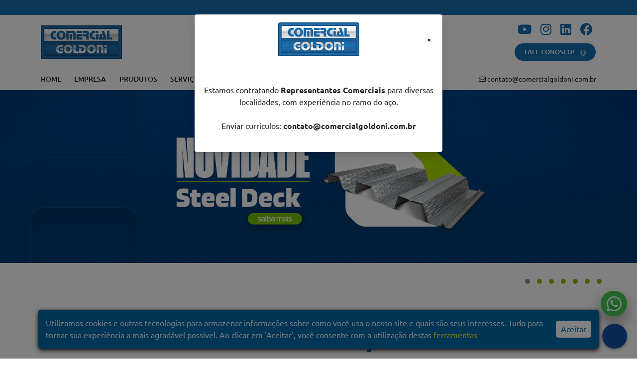

--- FILE ---
content_type: text/html; charset=UTF-8
request_url: https://www.comercialgoldoni.com.br/
body_size: 30431
content:
<!DOCTYPE HTML>
<html lang="pt-br">

<head>
	<!-- Google Tag Manager -->
	<script>
		(function(w, d, s, l, i) {
			w[l] = w[l] || [];
			w[l].push({
				'gtm.start': new Date().getTime(),
				event: 'gtm.js'
			});
			var f = d.getElementsByTagName(s)[0],
				j = d.createElement(s),
				dl = l != 'dataLayer' ? '&l=' + l : '';
			j.async = true;
			j.src =
				'https://www.googletagmanager.com/gtm.js?id=' + i + dl;
			f.parentNode.insertBefore(j, f);
		})(window, document, 'script', 'dataLayer', 'GTM-5X4GR24');
	</script>
	<!-- End Google Tag Manager -->

	<meta charset="UTF-8">
	<meta name="viewport" content="width=device-width, user-scalable=no, initial-scale=1.0">
	<meta name="author" content="Centro Paulista Web Marketing, Media OFF, Sites e Sistemas web">
	<meta name="description"
		content="Transformando o Aço, Construindo o Futuro!
A Comercial Goldoni atua no mercado de aço, realizando beneficiamento, comercialização e distribuição, prestando atendimento com excelência e qualidade aos seus clientes." />
	<meta name="keywords"
		content="Goldoni-goldoni-aço-laranjal-paulista" />

	<title>Comercial Goldoni - Home</title>
	<link rel="shortcut icon"
		href="https://www.comercialgoldoni.com.br/assets/images/favicon.ico"
		type="image/x-icon">
	<link rel="stylesheet"
		href="https://www.comercialgoldoni.com.br/assets/css/bootstrap.min.css">
	<link rel="stylesheet"
		href="https://www.comercialgoldoni.com.br/assets/css/owl.carousel.min.css">
	<link rel="stylesheet"
		href="https://www.comercialgoldoni.com.br/assets/css/owl.theme.default.min.css">
	<link rel="stylesheet"
		href="https://www.comercialgoldoni.com.br/assets/css/lightbox.min.css">
	<link rel="stylesheet"
		href="https://www.comercialgoldoni.com.br/assets/css/swiper-bundle.min.css">
	<link rel="stylesheet"
		href="https://www.comercialgoldoni.com.br/assets/css/style.min.css">
	<link rel="stylesheet"
		href="https://www.comercialgoldoni.com.br/assets/css/parsley.css">

</head>

<body>
	<!-- Google Tag Manager (noscript) -->
	<noscript><iframe src="https://www.googletagmanager.com/ns.html?id=GTM-5X4GR24" height="0" width="0"
			style="display:none;visibility:hidden"></iframe></noscript>
	<!-- End Google Tag Manager (noscript) -->

	<nav class="container-menu-mobile">
		<div class="text-end">
			<button class="btn-menu-close"><i class="fas fa-times"></i> Fechar</button>
		</div>
		<ul class="menu-mobile">
			<li><a href="https://www.comercialgoldoni.com.br/"
					target="_self">Home</a></li>
			<li><a data-bs-toggle="collapse" href="#collapseMenu" role="button" aria-expanded="false"
					aria-controls="collapseMenu">Empresa</a></li>
			<div class="collapse" id="collapseMenu">
				<ul class="list-unstyled">
					<li><a class="dropdown-item"
							href="https://www.comercialgoldoni.com.br/empresa"
							target="_self">Quem Somos</a></li>
					<li><a class="dropdown-item"
							href="https://www.comercialgoldoni.com.br/politica-qualidade"
							target="_self">Política de Qualidade</a></li>
				</ul>
			</div>
			<li><a href="https://www.comercialgoldoni.com.br/produtos"
					target="_self">Produtos</a></li>
			<li><a href="https://www.comercialgoldoni.com.br/servicos"
					target="_self">Serviços</a></li>
			<li><a href="https://www.comercialgoldoni.com.br/trabalhe-conosco"
					target="_self">Trabalhe Conosco</a></li>
			<li><a href="https://www.comercialgoldoni.com.br/contato"
					target="_self">Contato</a></li>
			<li><a href="https://www.comercialgoldoni.com.br/informativo"
					target="_self">Informativo</a></li>
		</ul>
		<div class="text-center">
			<a href="" target="_blank" class="fab fa-youtube icon-socialMedia"></a>
			<a href="https://www.instagram.com/comercialgoldoni" target="_blank"
				class="fab fa-instagram icon-socialMedia"></a>
			<a href="https://www.linkedin.com/company/comercial-goldoni" target="_blank"
				class="fab fa-linkedin icon-socialMedia"></a>
			<a href="https://www.facebook.com/comercialgoldoni" target="_blank"
				class="fab fa-facebook icon-socialMedia"></a>
			<a href="https://api.whatsapp.com/send/?phone=551532839400&text=Ola+preciso+de+atendimento%3B&app_absent=0"
				class="btn-contact-header rounded-pill my-4" target="_blank">Fale conosco! <img
					src="https://www.comercialgoldoni.com.br/assets/images/phone.png"
					width="100%" height="auto" alt="Fale Conosco" class="icon-contact-button"></a>
			<a href="mailto:contato@comercialgoldoni.com.br" class="text-contact-header d-block"><i
					class="far fa-envelope"></i> contato@comercialgoldoni.com.br</a>
		</div>
	</nav>
	<div class="bg-menu"></div>
	<header class="container-header">
		<section class="container-menu" style="border-top: 30px solid #156EB1">
			<div class="container pt-3">
				<div class="row gy-4 justify-content-between mb-4 align-items-center">
					<div class="col-lg-2 d-flex justify-content-between align-items-center">
						<a href="https://www.comercialgoldoni.com.br/"
							target="_self">
							<img src="https://www.comercialgoldoni.com.br/assets/images/logo.jpg"
								width="100%" height="auto" alt="" class="logo-header">
						</a>
						<div class="d-lg-none">
							<button class="btn-menu-open"><i class="fas fa-bars"></i> Menu</button>
						</div>
					</div>
					<div class="col-lg-2 d-none d-lg-block">
						<div class="text-center d-flex justify-content-center">
							<a href="https://www.youtube.com/channel/UCeJ0HA5g9MwXIDMT4hc0Jmw" target="_blank"
								class="fab fa-youtube icon-socialMedia"></a>
							<a href="https://www.instagram.com/comercialgoldoni" target="_blank"
								class="fab fa-instagram icon-socialMedia"></a>
							<a href="https://www.linkedin.com/company/comercial-goldoni" target="_blank"
								class="fab fa-linkedin icon-socialMedia"></a>
							<a href="https://www.facebook.com/comercialgoldoni" target="_blank"
								class="fab fa-facebook icon-socialMedia"></a>
						</div>
						<div class="mt-3 text-center d-none d-md-block">
							<a href="https://api.whatsapp.com/send/?phone=551532839400&text=Ola+preciso+de+atendimento%3B&app_absent=0"
								class="btn-contact-header rounded-pill" target="_blank">Fale conosco! <img
									src="https://www.comercialgoldoni.com.br/assets/images/phone.png"
									width="100%" height="auto" alt="Fale Conosco" class="icon-contact-button"></a>
						</div>
					</div>
				</div>
				<div class="row gy-4 justify-content-between">
					<div class="col-lg-8">
						<nav class="w-100 d-none d-lg-block">
							<ul class="menu-header">
								<li><a href="https://www.comercialgoldoni.com.br/"
										target="_self">Home</a></li>
								<li class="dropdown">
									<a href="" role="button" id="dropdownMenuLink" data-bs-toggle="dropdown"
										aria-expanded="false">Empresa</a>
									<ul class="dropdown-menu" aria-labelledby="dropdownMenuLink">
										<li><a class="dropdown-item"
												href="https://www.comercialgoldoni.com.br/empresa"
												target="_self">Quem Somos</a></li>
										<li><a class="dropdown-item"
												href="https://www.comercialgoldoni.com.br/politica-qualidade"
												target="_self">Política de Qualidade</a></li>
									</ul>
								</li>
								<li><a href="https://www.comercialgoldoni.com.br/produtos"
										target="_self">Produtos</a></li>
								<li><a href="https://www.comercialgoldoni.com.br/servicos"
										target="_self">Serviços</a></li>
								<li><a href="https://www.comercialgoldoni.com.br/trabalhe-conosco"
										target="_self">Trabalhe Conosco</a></li>
								<li><a href="https://www.comercialgoldoni.com.br/contato"
										target="_self">Contato</a></li>
								<li><a href="https://www.comercialgoldoni.com.br/informativo"
										target="_self">Informativo</a></li>
							</ul>
						</nav>
					</div>
					<div class="col-lg-3 text-lg-end d-none d-lg-block">
						<a href="mailto:contato@comercialgoldoni.com.br" class="text-contact-header"><i
								class="far fa-envelope"></i> contato@comercialgoldoni.com.br</a>
					</div>
				</div>
			</div>
		</section>
	</header><section class="slide-header owl-carousel owl-theme">
			<a href="https://www.comercialgoldoni.com.br/produtos/ver/steel-deck">
		<picture>
			<source media="(min-width: 576px)"
				srcset="https://www.comercialgoldoni.com.br/assets/uploads/sliders/1920x520/9f17da2841b28733ef0ef59c02e3eb8d.png">
			<img src="https://www.comercialgoldoni.com.br/assets/uploads/sliders/mobile/7c5ff9d03176f31f5c54be8ba115eb4e.png"
				width="100%" height="auto" alt="">
		</picture>
	</a>
				<picture>
		<source media="(min-width: 576px)"
			srcset="https://www.comercialgoldoni.com.br/assets/uploads/sliders/1920x520/03c6e85fcd83e151f54e21e4a8d74ec2.jpg">
		<img src="https://www.comercialgoldoni.com.br/assets/uploads/sliders/mobile/8064165beb6093220ccf512b9bb381ab.jpg"
			width="100%" height="auto" alt="">
	</picture>
				<a href="https://www.comercialgoldoni.com.br/produtos/construcao-civil">
		<picture>
			<source media="(min-width: 576px)"
				srcset="https://www.comercialgoldoni.com.br/assets/uploads/sliders/1920x520/4c491a65825de2a1b0839bc97ff58cdf.png">
			<img src="https://www.comercialgoldoni.com.br/assets/uploads/sliders/mobile/4cd1ca256b571e4c8656bb7e92a4e441.png"
				width="100%" height="auto" alt="">
		</picture>
	</a>
				<picture>
		<source media="(min-width: 576px)"
			srcset="https://www.comercialgoldoni.com.br/assets/uploads/sliders/1920x520/86a37e0df0c67dd1e4802b6d4fa0bb6f.png">
		<img src="https://www.comercialgoldoni.com.br/assets/uploads/sliders/mobile/f14f889111d953aa46c94120ef1d147b.png"
			width="100%" height="auto" alt="">
	</picture>
				<picture>
		<source media="(min-width: 576px)"
			srcset="https://www.comercialgoldoni.com.br/assets/uploads/sliders/1920x520/1ac041c252bfa7debeee8e18afe4afb1.png">
		<img src="https://www.comercialgoldoni.com.br/assets/uploads/sliders/mobile/8ba2b982fbf9ecfa3e57e4568085d9b4.png"
			width="100%" height="auto" alt="">
	</picture>
				<a href="https://www.comercialgoldoni.com.br/produtos/chapas">
		<picture>
			<source media="(min-width: 576px)"
				srcset="https://www.comercialgoldoni.com.br/assets/uploads/sliders/1920x520/5f42777b5466cf2d6181e6ebbfce1af8.png">
			<img src="https://www.comercialgoldoni.com.br/assets/uploads/sliders/mobile/4abce2cc3553acb290f363f3ccc96ca0.png"
				width="100%" height="auto" alt="">
		</picture>
	</a>
				<a href="https://www.comercialgoldoni.com.br/produtos/laminados">
		<picture>
			<source media="(min-width: 576px)"
				srcset="https://www.comercialgoldoni.com.br/assets/uploads/sliders/1920x520/a664d545cb60e506118c9a55f4024b5a.png">
			<img src="https://www.comercialgoldoni.com.br/assets/uploads/sliders/mobile/f09fa47cf5aa5346be3cc0561ea23ccd.png"
				width="100%" height="auto" alt="">
		</picture>
	</a>
		</section>



<section class="container py-7 text-center">
	<h2 class="title-default">Nossos Serviços</h2>
	<div class="container-text-services">
		<p class="text-default-pages">Desenvolvemos serviços exclusivos para o seu projeto através de profissionais
			altamentes qualificados e tecnologias de última geração, buscando entregar sempre o melhor custo X
			benefício.</p>
	</div>

	<div class="slide-services owl-carousel owl-theme my-6">
				<a href="https://www.comercialgoldoni.com.br/servico/corte-rotativo-slitter-rolos"
			target="_self" class="box-services">
			<img src="https://www.comercialgoldoni.com.br/assets/uploads/galerias/imagem-capa/040a67f0a17565f8591515f634fe9097.jpeg"
				width="100%" height="auto" alt="">
			<div class="box-title">
				<h2 class="title-services" style="font-size: 17px; font-weight: 600;">
					Corte Rotativo/Slitter (rolos)</h2>
			</div>
		</a>
				<a href="https://www.comercialgoldoni.com.br/servico/corte-de-perfil-w-em-angulo"
			target="_self" class="box-services">
			<img src="https://www.comercialgoldoni.com.br/assets/uploads/galerias/imagem-capa/4390af8951e49f64f7cadf1f68bbaf14.jpeg"
				width="100%" height="auto" alt="">
			<div class="box-title">
				<h2 class="title-services" style="font-size: 17px; font-weight: 600;">
					Corte de Perfil W em Ângulo</h2>
			</div>
		</a>
				<a href="https://www.comercialgoldoni.com.br/servico/corte-em-plasma"
			target="_self" class="box-services">
			<img src="https://www.comercialgoldoni.com.br/assets/uploads/galerias/imagem-capa/d43223edba31aad23ed2227a49120144.jpeg"
				width="100%" height="auto" alt="">
			<div class="box-title">
				<h2 class="title-services" style="font-size: 17px; font-weight: 600;">
					Corte em Plasma</h2>
			</div>
		</a>
				<a href="https://www.comercialgoldoni.com.br/servico/corte-e-dobra-vergalhao-ca50-ca60"
			target="_self" class="box-services">
			<img src="https://www.comercialgoldoni.com.br/assets/uploads/galerias/imagem-capa/15c9c955e3859db37a13a9bedc6613a7.jpeg"
				width="100%" height="auto" alt="">
			<div class="box-title">
				<h2 class="title-services" style="font-size: 17px; font-weight: 600;">
					Corte e Dobra - Vergalhão CA50/CA60</h2>
			</div>
		</a>
				<a href="https://www.comercialgoldoni.com.br/servico/desbobinadeira--corte-transversal"
			target="_self" class="box-services">
			<img src="https://www.comercialgoldoni.com.br/assets/uploads/galerias/imagem-capa/6ac79b9ee2afe134d6467b4178e30d21.jpeg"
				width="100%" height="auto" alt="">
			<div class="box-title">
				<h2 class="title-services" style="font-size: 17px; font-weight: 600;">
					Desbobinadeira / Corte Transversal</h2>
			</div>
		</a>
				<a href="https://www.comercialgoldoni.com.br/servico/corte-e-dobra-de-chapas"
			target="_self" class="box-services">
			<img src="https://www.comercialgoldoni.com.br/assets/uploads/galerias/imagem-capa/6f16374a3f3cc617acd48eb167e670ad.jpeg"
				width="100%" height="auto" alt="">
			<div class="box-title">
				<h2 class="title-services" style="font-size: 17px; font-weight: 600;">
					Corte e Dobra de Chapas</h2>
			</div>
		</a>
			</div>

	<a href="https://www.comercialgoldoni.com.br/servicos"
		target="_self" class="btn-blue rounded-pill">Todos os serviços</a>
</section>



<section class="container pb-7">
	<div class="row gy-4 align-items-center">
		<div class="col-lg-6 order-lg-2 text-center">
			<div class="container-text-profile">
				<!-- <p class="suptitle-default">Além de vendas dos</p> -->
				<p class="text-default-perfis text-uppercase">Conheça nossa linha completa de</p>
				<h2 class="title-perfis text-uppercase">Perfis W</h2>
				<a href="https://www.comercialgoldoni.com.br/produtos/perfil-w"
					class="btn-dark px-4 py-2">Saiba mais</a>
				<div class="mt-8">
					<a href="https://api.whatsapp.com/send/?phone=551532839400&text=Ola+preciso+de+atendimento%3B&app_absent=0" class="btn-contact rounded-pill" target="_blank">
						Fale conosco! 
						<img src="https://www.comercialgoldoni.com.br/assets/images/phone.png" width="100%" height="auto" alt="" class="icon-contact-button">
					</a>
				</div>
			</div>
		</div>
		<div class="col-lg-6 order-lg-1">
			<img src="https://www.comercialgoldoni.com.br/assets/images/banner02.png"
				width="100%" height="auto" alt="" class="img-about">
		</div>
	</div>
</section>

<section class="bg-primary">
	<div class="container py-7 text-center">
		<h2 class="title-default text-white">Nossos produtos</h2>
		<div class="slide-products owl-carousel owl-theme my-6">
						<a href="https://www.comercialgoldoni.com.br/produtos/construcao-civil"
				target="_self" class="box-products">
				<img src="https://www.comercialgoldoni.com.br/assets/uploads/produtos/categorias/2a02b1428ec5db118804f7b35935d521.jpeg"
					width="100%" height="auto" alt="">
				<div class="box-title">
					<h2 class="title-products" style="font-size: 17px; font-weight: 600;">
						Construção Civil</h2>
				</div>
			</a>
						<a href="https://www.comercialgoldoni.com.br/produtos/telhas-metalicas"
				target="_self" class="box-products">
				<img src="https://www.comercialgoldoni.com.br/assets/uploads/produtos/categorias/61b829d1d8de20c41725e027fe4856d4.png"
					width="100%" height="auto" alt="">
				<div class="box-title">
					<h2 class="title-products" style="font-size: 17px; font-weight: 600;">
						Telhas Metálicas</h2>
				</div>
			</a>
						<a href="https://www.comercialgoldoni.com.br/produtos/perfil-estrutural"
				target="_self" class="box-products">
				<img src="https://www.comercialgoldoni.com.br/assets/uploads/produtos/categorias/efd8f1321e59dd7174475e64ceab0620.png"
					width="100%" height="auto" alt="">
				<div class="box-title">
					<h2 class="title-products" style="font-size: 17px; font-weight: 600;">
						Perfil Estrutural</h2>
				</div>
			</a>
						<a href="https://www.comercialgoldoni.com.br/produtos/tubos"
				target="_self" class="box-products">
				<img src="https://www.comercialgoldoni.com.br/assets/uploads/produtos/categorias/c32418fb3f65e86b7ac053d342be82c1.jpeg"
					width="100%" height="auto" alt="">
				<div class="box-title">
					<h2 class="title-products" style="font-size: 17px; font-weight: 600;">
						Tubos</h2>
				</div>
			</a>
						<a href="https://www.comercialgoldoni.com.br/produtos/chapas"
				target="_self" class="box-products">
				<img src="https://www.comercialgoldoni.com.br/assets/uploads/produtos/categorias/5bd2efe19be6fd68ee4ce422cbcd5074.jpeg"
					width="100%" height="auto" alt="">
				<div class="box-title">
					<h2 class="title-products" style="font-size: 17px; font-weight: 600;">
						Chapas</h2>
				</div>
			</a>
						<a href="https://www.comercialgoldoni.com.br/produtos/perfil-w"
				target="_self" class="box-products">
				<img src="https://www.comercialgoldoni.com.br/assets/uploads/produtos/categorias/67c1cf4f1c9f38734da5aa83fe9d132d.jpeg"
					width="100%" height="auto" alt="">
				<div class="box-title">
					<h2 class="title-products" style="font-size: 17px; font-weight: 600;">
						Perfil W</h2>
				</div>
			</a>
						<a href="https://www.comercialgoldoni.com.br/produtos/laminados"
				target="_self" class="box-products">
				<img src="https://www.comercialgoldoni.com.br/assets/uploads/produtos/categorias/f8d84fa3c41c2cc99f59c18373cf5e03.png"
					width="100%" height="auto" alt="">
				<div class="box-title">
					<h2 class="title-products" style="font-size: 17px; font-weight: 600;">
						Laminados</h2>
				</div>
			</a>
						<a href="https://www.comercialgoldoni.com.br/produtos/dobras-especiais"
				target="_self" class="box-products">
				<img src="https://www.comercialgoldoni.com.br/assets/uploads/produtos/categorias/42210a4779157a6578997d4227c8f0a1.jpeg"
					width="100%" height="auto" alt="">
				<div class="box-title">
					<h2 class="title-products" style="font-size: 17px; font-weight: 600;">
						Dobras Especiais</h2>
				</div>
			</a>
						<a href="https://www.comercialgoldoni.com.br/produtos/perfil-u--i-laminado"
				target="_self" class="box-products">
				<img src="https://www.comercialgoldoni.com.br/assets/uploads/produtos/categorias/2abb21934f8db38d69ff6cd2a833b596.jpeg"
					width="100%" height="auto" alt="">
				<div class="box-title">
					<h2 class="title-products" style="font-size: 17px; font-weight: 600;">
						Perfil U / I Laminado</h2>
				</div>
			</a>
						<a href="https://www.comercialgoldoni.com.br/produtos/steel-deck"
				target="_self" class="box-products">
				<img src="https://www.comercialgoldoni.com.br/assets/uploads/produtos/categorias/f04808a2a487808a27f99e1a909ecea2.png"
					width="100%" height="auto" alt="">
				<div class="box-title">
					<h2 class="title-products" style="font-size: 17px; font-weight: 600;">
						Steel Deck</h2>
				</div>
			</a>
						<a href="https://www.comercialgoldoni.com.br/produtos/acessorios"
				target="_self" class="box-products">
				<img src="https://www.comercialgoldoni.com.br/assets/uploads/produtos/categorias/2617e8ecf5b77c94aefdf462f9b700f6.jpeg"
					width="100%" height="auto" alt="">
				<div class="box-title">
					<h2 class="title-products" style="font-size: 17px; font-weight: 600;">
						Acessórios</h2>
				</div>
			</a>
					</div>
		<a href="https://www.comercialgoldoni.com.br/produtos"
			target="_self" class="btn-white rounded-pill">Veja todos os produtos</a>
	</div>
</section>

<section class="container py-7">

	<img src="https://www.comercialgoldoni.com.br/assets/images/about.png"
		width="100%" height="auto" alt="" class="img-about">
	<div class="my-5">
		<p class="suptitle-default">Quem</p>
		<h2 class="title-default text-uppercase">Somos</h2>
	</div>

	<div class="text-default-pages text-justify">
		<p>Fundada em 1982, na cidade de Laranjal Paulista (S.P.), a Comercial Goldoni atua no mercado do aço,
			realizando beneficiamento, comercialização e distribuição, prestando atendimento com excelência e qualidade
			aos seus clientes.</p>
		<p>Ao longo dos anos investiu constantemente acompanhando as tendências de mercado e as necessidades de seus
			clientes, buscando sempre oferecer as mais modernas soluções em aço. Hoje é referência como empresa no
			setor, entregando materiais de qualidade e ótimo atendimento.</p>
	</div>

	<div class="text-center">
		<a href="https://www.comercialgoldoni.com.br/empresa"
			target="_self" class="btn-blue rounded-pill">Saiba mais</a>
	</div>

</section>﻿        <div class="politica-privacidade">
            <span>Utilizamos cookies e outras tecnologias para armazenar informações sobre como você usa o nosso site e quais são seus interesses. Tudo para tornar sua experiência a mais agradável possível. Ao clicar em 'Aceitar', você consente com a utilização destas <a href="https://www.comercialgoldoni.com.br/assets/uploads/arquivos/Aviso_de_Privacidade.pdf" target="_blank">ferramentas</a></span>
            <button type='button'>Aceitar</button>
        </div>
        <style>
            .politica-privacidade {
                position: fixed;
                z-index: 999;
                background: #0069AA;
                color: #ffffff;
                border-radius: 5px;
                padding: 15px;
                box-shadow: 0 3px 10px #000000;
                bottom: 20px;
                left: 50%;
                transform: translateX(-50%);
                width: 90%;
                max-width: 1126px;
                display: flex;
                align-items: center;
                justify-content: space-between;
            }
            .politica-privacidade a {
                color: #FFF212;
            }
            .politica-privacidade button {
                background: #fff;
                border: none;
                border-radius: 5px;
                padding: 5px 10px;
                color: #0069AA;
                margin: 0 0 0 15px;
            }
        </style>
    
    <footer class="bg-primary">
        <section class="container py-7">
            <div class="row gy-4">
                <div class="col-lg-3">
                    <img src="https://www.comercialgoldoni.com.br/assets/images/logo-white.png" width="100%" height="auto" alt="" class="logo-footer">
                </div>
                <div class="col-md-6 col-lg-4 text-center text-md-start">
                    <h2 class="title-footer">Contatos:</h2>
                    <p class="text-contact-footer justify-content-center justify-content-md-start">
                        <i class="fas fa-map-marker-alt"></i>
                        <a href="https://goo.gl/maps/hKhDECNAVCFV5Yfu7" target="_blank">
                            Rua Governador Pedro de Toledo, n° 2191<br>
                            Laranjal Paulista<br>
                            CEP: 18.500-670<br>
                        </a>
                    </p>
                    <p class="text-contact-footer my-4 justify-content-center justify-content-md-start">
                        <i class="fas fa-envelope"></i>
                        <a href="mailto:contato@comercialgoldoni.com.br" target="_blank"> contato@comercialgoldoni.com.br</a>
                    </p>
                    <p class="text-contact-footer justify-content-center justify-content-md-start">
                        <i class="fas fa-phone-alt"></i>
                        <a href="tel:551532839400" target="_blank">(15) 3283.9400</a>
                        <span class="mx-3">|</span>
                        <a href="tel:551533839000" target="_blank">(15) 3383.9000</a>
                    </p>
                </div>
                <div class="col-md-6 col-lg-3 text-center text-md-start">
                    <h2 class="title-footer">Certificados:</h2>
                    <img src="https://www.comercialgoldoni.com.br/assets/images/abnt.png" width="100%" height="auto" alt="" class="img-certificates mb-5">
                    <img src="https://www.comercialgoldoni.com.br/assets/images/iso.png" width="100%" height="auto" alt="" class="img-certificates">
                </div>
                <div class="col-lg-2 text-center text-lg-start">
                    <h2 class="title-footer">Redes Sociais:</h2>
                    <a href="https://www.youtube.com/channel/UCeJ0HA5g9MwXIDMT4hc0Jmw" target="_blank" class="fab fa-youtube icon-socialMedia-footer"></a>
                    <a href="https://www.facebook.com/comercialgoldoni" target="_blank" class="fab fa-facebook-square icon-socialMedia-footer"></a>
                    <a href="https://www.instagram.com/comercialgoldoni" target="_blank" class="fab fa-instagram-square icon-socialMedia-footer"></a>
                    <a href="https://www.linkedin.com/company/comercial-goldoni" target="_blank" class="fab fa-linkedin icon-socialMedia-footer"></a>
                </div>
            </div>
        </section>
        <p class="text-copyright" style="background-color: #156EB1;">© <span class="font-700">Comercial Goldoni</span> - Todos os direitos reservados. Site by <a href="https://www.centropaulista.com.br" target="_blank">Centro Paulista</a></p>
    </footer>


            <div class="modal fade bd-example-modal-md" id="popup" tabindex="-1" role="dialog" aria-labelledby="mySmallModalLabel" aria-hidden="true">
            <div class="modal-dialog modal-md" >
                <div class="modal-content">
                    <div class="modal-header"> 
                        <div class="modal-title w-100 text-center" style="margin-right: -25px;">
                            <img src="https://www.comercialgoldoni.com.br/assets/images/logo.jpg" class="img-fluid rounded-top" alt="Comercial Goldoni">
                        </div>
                        <button type="button" id="fechaModal" class="close" data-dismiss="modal">&times;</button>
                    </div>
                    <div class="modal-body">
                        <div class="text-center mt-4">
                            Estamos contratando <b>Representantes Comerciais</b> para diversas localidades, com experiência no ramo do aço.
                        </div>
                        <div class="text-center mt-4 mb-4 enviar-curriculo">
                            Enviar currículos: <b>contato@comercialgoldoni.com.br</b>
                        </div>
                    </div>
                </div>
            </div>
        </div>
    


    <style>
        .whatsapp-fixed {
            width: 30px;
            padding: 10px 10px 10px 11px;
            border: 1px solid #46c756;
            border-bottom: none;
            position: fixed;
            bottom: 85px;
            right: 20px;
            background-color: #46c756;
            border-radius: 50px;
            -moz-box-sizing: content-box;
            -webkit-box-sizing: content-box;
            box-sizing: content-box;
            z-index: 999;
            box-shadow: 0px 15px 30px rgba(0,0,0,0.4);
        }

        .whatsapp-fixed:hover {
            box-shadow: 2px 2px 11px rgba(0,0,0,0.7);
        }
    </style>

    <a href="https://api.whatsapp.com/send/?phone=551532839400&text=Ola+preciso+de+atendimento%3B&app_absent=0" target="blank" >
        <div class="whatsapp-fixed">
            <img src="https://www.comercialgoldoni.com.br/assets/images/whatsapp-icone.png" alt="Whatsapp chat online" width="30" />
        </div>
    </a>



    <link rel="stylesheet" href="https://use.fontawesome.com/releases/v5.15.2/css/all.css">

    <script src="https://www.comercialgoldoni.com.br/assets/js/jquery.min.js"></script>
    <script src="https://www.comercialgoldoni.com.br/assets/js/bootstrap.bundle.min.js"></script>
            <script src="https://www.comercialgoldoni.com.br/assets/js/owl.carousel.min.js"></script>
    	<script src="https://www.comercialgoldoni.com.br/assets/js/lightbox.min.js"></script>
    <script src="https://www.comercialgoldoni.com.br/assets/js/swiper-bundle.min.js"></script>
    <script src="https://www.comercialgoldoni.com.br/assets/js/parsley.min.js"></script>
    <script src="https://www.comercialgoldoni.com.br/assets/js/parsley.custom.js"></script>
    <script src="https://www.comercialgoldoni.com.br/assets/js/jquery.mask.min.js"></script>
    <script src="https://www.comercialgoldoni.com.br/assets/js/script.min.js"></script>
    <script src="https://www.comercialgoldoni.com.br/assets/js/mascaras.js"></script>

    <script src="https://wbot.chat/index.js" token="5f1424074548179b1639a350be144a22"></script>
    <script>
        (function(i,s,o,g,r,a,m){i['GoogleAnalyticsObject']=r;i[r]=i[r]||function(){
        (i[r].q=i[r].q||[]).push(arguments)},i[r].l=1*new Date();a=s.createElement(o),
        m=s.getElementsByTagName(o)[0];a.async=1;a.src=g;m.parentNode.insertBefore(a,m)
        })(window,document,'script','https://www.google-analytics.com/analytics.js','ga');

        ga('create', 'UA-105717448-1', 'auto');
        ga('send', 'pageview');
    </script>

    <script>

$(document).ready(function () {
        if ($("#popup").length>0) {
			$("#popup").modal("show");
		} 

        $("#fechaModal").click(function(){
            $("#popup").modal('hide');
        });        
    
});

        $('.politica-privacidade button').click(function(e){
            e.preventDefault();
            $('.politica-privacidade').fadeOut(250);
            $.ajax({
                type: "post",
                url: "https://www.comercialgoldoni.com.br/aceitar-termos",
                data:{acao:"aceitaTermos"},
                dataType: "json"
            });
        });


    
          
    </script>

</body>
</html>

--- FILE ---
content_type: text/css
request_url: https://www.comercialgoldoni.com.br/assets/css/style.min.css
body_size: 12998
content:
body{font-family:"Ubuntu"}a{text-decoration:none !important;transition:all ease .7s}button{transition:all ease .7s;background-color:transparent;border:none}input:focus,button:focus,textarea:focus,select:focus{outline:none !important}::selection{color:white;background:#156EB1}::-moz-selection{color:white;background:#156EB1}.font-100{font-weight:100 !important}.font-200{font-weight:200 !important}.font-300{font-weight:300 !important}.font-400{font-weight:400 !important}.font-500{font-weight:500 !important}.font-600{font-weight:600 !important}.font-700{font-weight:700 !important}.font-800{font-weight:800 !important}.font-900{font-weight:900 !important}.font-italic{font-style:italic !important}.font-normal{font-style:normal !important}.font-unset{font-style:unset !important}.font-initial{font-style:initial !important}.font-inherit{font-style:inherit !important}.font-oblique{font-style:oblique !important}@font-face{font-family:'Ubuntu';src:url("../fonts/Ubuntu-BoldItalic.woff2") format("woff2"),url("../fonts/Ubuntu-BoldItalic.woff") format("woff");font-weight:bold;font-style:italic;font-display:swap}@font-face{font-family:'Ubuntu';src:url("../fonts/Ubuntu-Bold.woff2") format("woff2"),url("../fonts/Ubuntu-Bold.woff") format("woff");font-weight:bold;font-style:normal;font-display:swap}@font-face{font-family:'Ubuntu';src:url("../fonts/Ubuntu-Regular.woff2") format("woff2"),url("../fonts/Ubuntu-Regular.woff") format("woff");font-weight:normal;font-style:normal;font-display:swap}@font-face{font-family:'Ubuntu';src:url("../fonts/Ubuntu-Italic.woff2") format("woff2"),url("../fonts/Ubuntu-Italic.woff") format("woff");font-weight:normal;font-style:italic;font-display:swap}@font-face{font-family:'Ubuntu';src:url("../fonts/Ubuntu-LightItalic.woff2") format("woff2"),url("../fonts/Ubuntu-LightItalic.woff") format("woff");font-weight:300;font-style:italic;font-display:swap}@font-face{font-family:'Ubuntu';src:url("../fonts/Ubuntu-Light.woff2") format("woff2"),url("../fonts/Ubuntu-Light.woff") format("woff");font-weight:300;font-style:normal;font-display:swap}@font-face{font-family:'Ubuntu';src:url("../fonts/Ubuntu-Medium.woff2") format("woff2"),url("../fonts/Ubuntu-Medium.woff") format("woff");font-weight:500;font-style:normal;font-display:swap}@font-face{font-family:'Ubuntu';src:url("../fonts/Ubuntu-MediumItalic.woff2") format("woff2"),url("../fonts/Ubuntu-MediumItalic.woff") format("woff");font-weight:500;font-style:italic;font-display:swap}.box-services,.box-products{position:relative;display:block;text-align:left}.box-services:after,.box-products:after{content:"";position:absolute;display:block;width:100%;height:100%;top:0;left:0;background-color:rgba(21,110,177,0.5);opacity:0;transition:opacity .7s;z-index:100}.box-services:hover:after,.box-products:hover:after{opacity:1}.box-services img,.box-products img{position:relative}.box-services-pages{display:block;position:relative}.box-services-pages:after{content:"";position:absolute;display:block;width:100%;height:100%;top:0;left:0;background-color:rgba(21,110,177,0.5);opacity:0;transition:opacity .7s}.box-services-pages i{font-size:calc(1.4375rem + 2.25vw);color:#fff;opacity:0;position:absolute;top:40%;left:50%;transform:translate(-50%);transition:opacity .7s}@media (min-width: 1200px){.box-services-pages i{font-size:3.125rem}}.box-services-pages:hover:after{opacity:1}.box-services-pages:hover i{opacity:.5}.box-title{width:90%;height:40px;text-align:center;display:flex;justify-content:center;align-items:center;border-radius:6px;background-color:#8FBC00;position:absolute;bottom:20px;left:50%;transform:translateX(-50%);z-index:110}.box-title-tubos{width:90%;height:60px;text-align:center;display:flex;justify-content:center;align-items:center;border-radius:6px;background-color:#8FBC00;position:absolute;bottom:20px;left:50%;transform:translateX(-50%);z-index:110}.box-products{border:1px solid #000}.box-slide-products{position:relative;cursor:pointer}.box-slide-products:after{content:"";position:absolute;display:block;width:100%;height:100%;top:0;left:0;background-color:rgba(21,110,177,0.5);opacity:0;transition:opacity .7s}.btn,.btn-blue,.btn-contact-header,.btn-dark,.btn-white{font-family:"Ubuntu";font-size:.8125rem;font-weight:500;color:#fff;text-transform:uppercase;display:inline-block;padding:8px 20px}.btn:hover,.btn-blue:hover,.btn-contact-header:hover,.btn-dark:hover,.btn-white:hover{color:#fff;background-color:#191F2C}.btn-blue,.btn-contact-header{background-color:#156EB1}.btn-dark{font-size:1rem;border-radius:10px;background-color:#444444}.btn-white{color:#000;background-color:#fff}.btn-contact{font-family:"Ubuntu";font-size:calc(1.2875rem + .45vw);font-weight:500;color:#fff;text-transform:uppercase;padding:10px 40px;background-color:#156EB1;display:inline-flex}@media (min-width: 1200px){.btn-contact{font-size:1.625rem}}.btn-contact:hover{color:#fff;background-color:#191F2C}.btn-contact img{max-width:30px;display:inline-block;margin-left:15px}.btn-contact-header img{max-width:12px;display:inline-block;margin-left:8px}.btn-menu,.btn-menu-open,.btn-menu-close{font-family:"Ubuntu";font-size:1rem;font-weight:500;color:#191F2C;text-transform:uppercase;padding:8px 14px;border:1px solid #191F2C}.btn-work{width:100%;height:124px;background-color:#156EB1;font-family:"Ubuntu";font-size:1.25rem;font-weight:700;color:#fff;display:flex;justify-content:center;align-items:center;text-align:center;border-radius:9px}.btn-work:hover{color:#fff;background-color:#191F2C}.btn-tab{font-family:"Ubuntu";font-size:.875rem;font-weight:400;color:#191F2C;padding:20px 25px;border-radius:9px 9px 0 0;background-color:#EEEEEE;display:block;width:147px;margin:0 10px}.btn-tab-active{font-weight:700;color:#156EB1;background-color:transparent}.container-header,.container-header-pages{width:100%;position:relative}.container-header-pages{height:360px;background-size:cover;background-position:center;background-repeat:no-repeat;background-image:false;display:flex;flex-direction:column;justify-content:center;align-items:center;text-align:center}.container-title{height:100%;position:absolute;display:flex;flex-direction:column;justify-content:center}.container-menu{width:100%;background-color:#fff;border-top:30px solid #013161}.container-menu-mobile{width:280px;height:100%;position:fixed;top:0;right:-100%;z-index:1000;background-color:#fff;overflow-y:auto;padding:20px}@media screen and (min-width: 992px){.container-text-services{max-width:75%;margin:0 auto}}@media screen and (min-width: 992px){.container-text-profile{position:relative;margin-left:-100px}}.container-tab{width:100%;display:flex;justify-content:space-between}.container-scroll{width:100%;overflow-x:auto}.container-shadow{width:100%;height:4px;box-shadow:0px -4px 6px rgba(0,0,0,0.1);position:relative}.content{width:100%;overflow-x:auto;border-radius:20px;display:none}.content-active{display:block !important}.bg-menu{width:100%;height:100%;position:fixed;top:0;left:0;background-color:rgba(0,0,0,0.5);display:none;z-index:990}.form-contact .input-form{width:100%;font-family:"Ubuntu";font-size:.8125rem;font-weight:400;color:#666;font-style:italic;padding:10px 18px;border:none;background-color:#EEEEEE;margin-bottom:20px}.form-contact textarea{resize:none;border-radius:30px}.form-contact .form-check-label{font-family:"Ubuntu";font-size:.75rem;font-weight:400;color:#666;font-style:italic}.icon-socialMedia{font-size:calc(1.28125rem + .375vw);color:#156EB1;margin:0 9px}@media (min-width: 1200px){.icon-socialMedia{font-size:1.5625rem}}.icon-socialMedia-footer{font-size:calc(1.34375rem + 1.125vw);color:#fff;margin-right:10px}@media (min-width: 1200px){.icon-socialMedia-footer{font-size:2.1875rem}}.logo-header{max-width:163px}.logo-footer{max-width:258px;display:block;margin:0 auto}.img-certificates{max-width:204px}@media screen and (max-width: 767px){.img-certificates{display:block;margin:0 auto}}.img-pages{height:425px;position:relative;object-fit:cover}@media screen and (min-width: 768px){.img-pages{height:auto}}.menu-header{list-style:none;margin:0;padding:0;display:flex}.menu-header li{flex:1 auto}.menu-header li a{font-family:"Ubuntu";font-size:.875rem;font-weight:500;color:#191F2C;text-transform:uppercase;display:inline-block;border-bottom:11px solid transparent}.menu-header li a:hover{color:#156EB1;border-color:#156EB1}.menu-mobile{list-style:none;margin:0;padding:0;margin:20px 0}.menu-mobile li a{font-family:"Ubuntu";font-size:.875rem;font-weight:500;color:#191F2C;text-transform:uppercase;display:block;padding:10px 0;border-bottom:1px solid #DDDDDD}.dropdown-item{border-bottom:none !important}.dropdown-item:hover{background-color:transparent !important}.breadcrumb-item{font-family:"Ubuntu";font-size:.875rem;font-weight:500;color:#fff}.breadcrumb-item a{color:#fff}.breadcrumb-item a:hover{color:#8FBC00 !important}.breadcrumb-item:before{color:#fff !important}.breadcrumb .active{color:#8FBC00}.slide-header{width:100%}.slide-header.owl-theme .owl-dots{width:95%;margin-top:0;position:absolute;text-align:right;bottom:0}.slide-services.owl-theme .owl-nav,.slide-products.owl-theme .owl-nav{width:104%;height:0;position:absolute;top:42%;left:50%;transform:translate(-50%);display:none;justify-content:space-between;margin-top:0}.slide-nav{width:41px;height:41px;display:flex;justify-content:center;align-items:center;font-size:1.25rem;color:#156EB1;background-color:#fff;border-radius:9px;box-shadow:0 0 5px rgba(0,0,0,0.3)}.swiper-slide-thumb-active .box-slide-products:after{opacity:1}.owl-theme .owl-dots .owl-dot span{background:#8FBC00}.table-description{width:100%;background-color:#EEEEEE}.table-description thead{background-color:#156EB1;font-family:"Ubuntu";font-size:.875rem;font-weight:700;color:#fff;text-transform:uppercase;text-align:center}.table-description thead th{padding:10px 0}.table-description td{font-family:"Ubuntu";font-size:.875rem;font-weight:500;color:#666;padding:10px 0;text-align:center;border-bottom:1px solid #CCCCCC}.table-description td:not(:last-child){border-right:1px solid #CCCCCC}.text-default,.text-contact-header{font-family:"Ubuntu";font-size:.875rem;font-weight:400;color:#191F2C}.text-default-pages,.text-contact{font-family:"Ubuntu";font-size:1rem;font-weight:400;color:#191F2C}.text-default-perfis{font-family:"Ubuntu";font-size:calc(1.2625rem + .15vw);font-weight:500;color:#191F2C;margin-bottom:0;line-height:100%}@media (min-width: 1200px){.text-default-perfis{font-size:1.375rem}}.text-contact a{color:#191F2C}.text-contact a:hover{color:#156EB1}.text-contact i{font-size:1.1875rem;color:#156EB1;margin-right:10px}.text-contact-header:hover{color:#156EB1}.text-contact-footer,.text-contact-footer a{font-family:"Ubuntu";font-size:.875rem;font-weight:400;color:#fff;display:flex}.text-contact-footer a:hover{color:#8FBC00}.text-contact-footer i{font-size:1.25rem;margin-right:10px}.text-copyright{font-family:"Ubuntu";font-size:.875rem;font-weight:400;color:#fff;margin-bottom:0;padding:15px;text-align:center;background-color:#21416B}.text-copyright a{color:#fff;font-weight:700}.text-copyright a:hover{color:#8FBC00}.text-work{font-family:"Ubuntu";font-size:1.25rem;font-weight:700;color:#156EB1;display:inline-block}.title-default{font-family:"Ubuntu";font-size:calc(1.375rem + 1.5vw);font-weight:700;color:#156EB1}@media (min-width: 1200px){.title-default{font-size:2.5rem}}.title-services,.title-products{font-family:"Ubuntu";font-size:.875rem;font-weight:400;color:#191F2C;margin-bottom:0}.title-footer{font-family:"Ubuntu";font-size:1rem;font-weight:700;color:#fff;text-transform:uppercase;margin-bottom:25px}.title-pages{font-family:"Ubuntu";font-size:calc(1.75rem + 6vw);font-weight:700;color:#fff;margin-bottom:0;letter-spacing:-6px}@media (min-width: 1200px){.title-pages{font-size:6.25rem}}.title-pages-small{font-family:"Ubuntu";font-size:1.25rem;font-weight:700;color:#156EB1}.title-contact,.title-description{font-family:"Ubuntu";font-size:calc(1.2625rem + .15vw);font-weight:700;color:#156EB1}@media (min-width: 1200px){.title-contact,.title-description{font-size:1.375rem}}.title-perfis{font-family:"Ubuntu";font-size:calc(1.8125rem + 6.75vw);font-weight:700;color:#156EB1;line-height:100%}@media (min-width: 1200px){.title-perfis{font-size:6.875rem}}.subtitle-products{font-family:"Ubuntu";font-size:calc(1.3125rem + .75vw);font-weight:200;color:#fff;text-transform:uppercase;margin-bottom:0}@media (min-width: 1200px){.subtitle-products{font-size:1.875rem}}.suptitle-default{font-family:"Ubuntu";font-size:1rem;font-weight:500;color:#156EB1;text-transform:uppercase;margin-bottom:0}


.title-pages {
    letter-spacing: 0px;
}

@media (max-width: 425px) {
    .btn-work {
        font-size: 13px;
    }
    
    .title-pages {
        font-size: 34px;
    }
    
    .breadcrumb {
        display: flex;
        flex-wrap: wrap;
        padding: 0 0;
        margin-bottom: 1rem;
        list-style: none;
        justify-content: space-evenly;
    }
    
    .enviar-curriculo{
        font-size: 14px;
    }
}

--- FILE ---
content_type: text/css
request_url: https://www.comercialgoldoni.com.br/assets/css/parsley.css
body_size: 647
content:
/* input.parsley-success,
select.parsley-success,
textarea.parsley-success {
  color: #468847;
  background-color: #DFF0D8;
  border: 1px solid #D6E9C6;
}
input.parsley-error,
select.parsley-error,
textarea.parsley-error {
  color: #B94A48;
  background-color: #F2DEDE;
  border: 1px solid #EED3D7;
} */
.parsley-errors-list {
  margin-top: -5px;
  padding: 0;
  list-style-type: none;
  font-size: 0.8em;
  line-height: 0.9em;
  opacity: 0;
  color: #B94A48;
  transition: all .3s ease-in;
  -o-transition: all .3s ease-in;
  -moz-transition: all .3s ease-in;
  -webkit-transition: all .3s ease-in;
}
.parsley-errors-list.filled {
  opacity: 1;
}

--- FILE ---
content_type: application/javascript
request_url: https://www.comercialgoldoni.com.br/assets/js/mascaras.js
body_size: 1174
content:
$(document).ready(function() {
    //$.jMaskGlobals.watchDataMask = true;

    var SPMaskBehavior = function(val) {
            return val.replace(/\D/g, '').length === 11 ? '(00) 00000-0000' : '(00) 0000-00009';
        },
        spOptions = {
            onKeyPress: function(val, e, field, options) {
                field.mask(SPMaskBehavior.apply({}, arguments), options);
            },
            clearIfNotMatch: true
        };

    $('.telefone-mascara').mask(SPMaskBehavior, spOptions);
    $('.cpf-mascara').mask('000.000.000-00', { clearIfNotMatch: true });
    $('.cnpj-mascara').mask('00.000.000/0000-00', { clearIfNotMatch: true });
    $('.cep-mascara').mask('00000-000', { clearIfNotMatch: true });
    $('.titulo-eleitor-mascara').mask('000000000000', { clearIfNotMatch: true });
    $('.data-mascara').mask('00/00/0000', { clearIfNotMatch: true });
    $('.dinheiro-mascara').mask('000.000,00', { reverse: true });
});

$(document).on("focus", ".data-mascara", function() {
    $(this).mask('00/00/0000', { clearIfNotMatch: true });
});


$(document).on("focus", ".dinheiro-mascara", function() {
    $(this).mask('000.000,00', { reverse: true });
});


--- FILE ---
content_type: application/javascript
request_url: https://www.comercialgoldoni.com.br/assets/js/script.min.js
body_size: 1423
content:
$(document).ready(function(){$("ul.menu-header li a").each(function(){$($(this))[0].href==String(window.location)&&$(this).addClass("active")}),$(".btn-menu-open").click(function(){$(".bg-menu").fadeIn("slow"),$(".container-menu-mobile").animate({right:"0"},"slow")}),$(".bg-menu, .btn-menu-close").click(function(){$(".bg-menu").fadeOut("slow"),$(".container-menu-mobile").animate({right:"-100%"},"slow")}),$(".bg-menu").click(function(){$(".bg-menu").fadeOut("slow"),$(".full").removeClass("animacao"),$(".open .fas").removeClass("fa-times").addClass("fa-bars")}),$(".slide-header").owlCarousel({items:1,loop:!0,autoplay:!0,autoplayTimeout:7e3,mouseDrag:!1,nav:!1,dots:!0,autoplayHoverPause:!0,margin:0}),$(".slide-services, .slide-products").owlCarousel({items:1,loop:!0,autoplayTimeout:7e3,mouseDrag:!1,nav:!1,dots:!0,margin:30,responsiveClass:!0,responsive:{0:{items:1},600:{items:2},768:{items:3},1140:{items:4}}})});var swiper=new Swiper(".slide-products-thumb",{spaceBetween:15,freeMode:!0,watchSlidesProgress:!0,navigation:!1,breakpoints:{320:{slidesPerView:2,spaceBetween:30},480:{slidesPerView:3},768:{slidesPerView:4}}}),swiper2=new Swiper(".slide-products",{spaceBetween:10,navigation:!1,thumbs:{swiper:swiper}});$(document).ready(function(){var e=$(location).attr("hash");if(""!=e){var s=$(this).attr("data-offset")?$(this).attr("data-offset"):0;$("body,html").animate({scrollTop:$(e).offset().top-s},700)}});

--- FILE ---
content_type: application/javascript
request_url: https://www.comercialgoldoni.com.br/assets/js/parsley.custom.js
body_size: 4173
content:
// Validation errors messages for Parsley
// Load this after Parsley

Parsley.addMessages('pt-br', {
  defaultMessage: "Este valor parece ser inválido.",
  type: {
    email: "Este campo deve ser um email válido.",
    url: "Este campo deve ser um URL válida.",
    number: "Este campo deve ser um número válido.",
    integer: "Este campo deve ser um inteiro válido.",
    digits: "Este campo deve conter apenas dígitos.",
    alphanum: "Este campo deve ser alfa numérico."
  },
  notblank: "Este campo não pode ficar vazio.",
  required: "Este campo é obrigatório.",
  pattern: "Este campo parece estar inválido.",
  min: "Este campo deve ser maior ou igual a %s.",
  max: "Este campo deve ser menor ou igual a %s.",
  range: "Este campo deve estar entre %s e %s.",
  minlength: "Este campo é pequeno demais. Ele deveria ter %s caracteres ou mais.",
  maxlength: "Este campo é grande demais. Ele deveria ter %s caracteres ou menos.",
  length: "O tamanho deste campo é inválido. Ele deveria ter entre %s e %s caracteres.",
  mincheck: "Você deve escolher pelo menos %s opções.",
  maxcheck: "Você deve escolher %s opções ou mais",
  check: "Você deve escolher entre %s e %s opções.",
  equalto: "Este valor deveria ser igual."
});

Parsley.setLocale('pt-br');


//validacao cpf
(function ($) {
  window.ParsleyValidator
    .addValidator('validcpf', function (value, requirement) {
      var cpf = value.replace(/[^0-9]/g, '')
        , compareCPF = cpf.substring(0, 9)
        , add = 0
        , i, u
        , invalidCPF = [
          '00000000000',
          '11111111111',
          '22222222222',
          '33333333333',
          '44444444444',
          '55555555555',
          '66666666666',
          '77777777777',
          '88888888888',
          '99999999999'
        ]
        ;

      if (cpf.length < 11 || $.inArray(cpf, invalidCPF) !== -1) {
        return false;
      }

      for (i = 8, u = 2; i >= 0; i-- , u++) {
        add = add + parseInt(cpf.substring(i, i + 1)) * u;
      }

      compareCPF = compareCPF + ((add % 11) < 2 ? 0 : 11 - (add % 11));
      add = 0

      for (i = 9, u = 2; i >= 0; i-- , u++) {
        add = add + parseInt(cpf.substring(i, i + 1)) * u;
      }

      compareCPF = compareCPF + ((add % 11) < 2 ? 0 : 11 - (add % 11));

      if (compareCPF !== cpf) {
        return false;
      }

      return true;

    }, 32)
    .addMessage('pt-br', 'validcpf', 'Este campo deve ser um CPF válido.');

}(window.jQuery));



//validação cnpj
(function ($) {
  window.ParsleyValidator
    .addValidator('validcnpj', function (value, requirement) {
      var cnpj = value.replace(/[^0-9]/g, '')
        , len = cnpj.length - 2
        , numbers = cnpj.substring(0, len)
        , digits = cnpj.substring(len)
        , add = 0
        , pos = len - 7
        , invalidCNPJ = [
          '00000000000000',
          '11111111111111',
          '22222222222222',
          '33333333333333',
          '44444444444444',
          '55555555555555',
          '66666666666666',
          '77777777777777',
          '88888888888888',
          '99999999999999'
        ]
        , result
        ;


      if (cnpj.length < 11 || $.inArray(cnpj, invalidCNPJ) !== -1) {
        return false;
      }

      for (i = len; i >= 1; i--) {
        add = add + parseInt(numbers.charAt(len - i)) * pos--;
        if (pos < 2) { pos = 9; }
      }

      result = (add % 11) < 2 ? 0 : 11 - (add % 11);
      if (result != digits.charAt(0)) {
        return false;
      }

      len = len + 1;
      numbers = cnpj.substring(0, len);
      add = 0;
      pos = len - 7;

      for (i = 13; i >= 1; i--) {
        add = add + parseInt(numbers.charAt(len - i)) * pos--;
        if (pos < 2) { pos = 9; }
      }

      result = (add % 11) < 2 ? 0 : 11 - (add % 11);
      if (result != digits.charAt(1)) {
        return false;
      }

      return true;

    }, 32)
    .addMessage('pt-br', 'validcnpj', 'Este campo deve ser um CNPJ válido.');

}(window.jQuery));